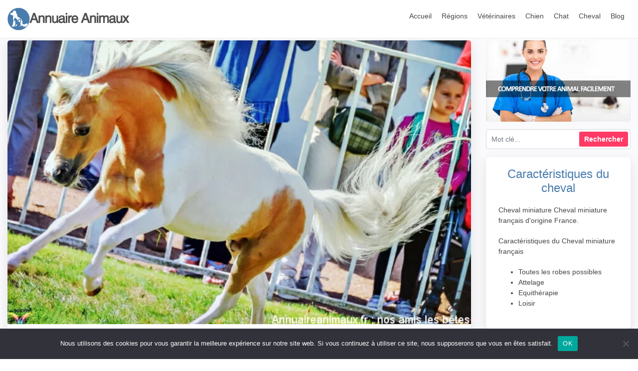

--- FILE ---
content_type: text/html; charset=UTF-8
request_url: https://www.annuaireanimaux.fr/cheval/cheval-miniature-francais
body_size: 15194
content:
<!DOCTYPE html>
<html lang="fr">
<head>

<script type="application/ld+json">
    {
      "@context": "https://schema.org",
      "@type": "Organization",
      "url": "https://www.annuaireanimaux.fr/",
      "logo": "https://www.annuaireanimaux.fr/wp-content/themes/anim/img/logo_sticky.png"
    }
</script>

			<script type="application/ld+json">
			{
			  "@context": "https://schema.org",
			  "@type": "BlogPosting",
			  "mainEntityOfPage": {
				"@type": "WebPage",
				"@id": "https://www.annuaireanimaux.fr/cheval/cheval-miniature-francais"
			  },
			  "headline": "Cheval miniature français",
			  "description": "Le cheval miniature français est une petite race de cheval originaire de France. Les chevaux miniatures français sont généralement très bien adaptés aux enfants et aux personnes âgées, car ils sont très doux et très calmes. Ils ont une bonne [&hellip;]",
			  "image": "https://www.annuaireanimaux.fr/wp-content/uploads/annuaireanimaux-108.jpg",  
			  "author": {
				"@type": "Organization",
				"url": "https://www.annuaireanimaux.fr/",
				"name": "Clairette"
			  },  
			  "publisher": {
				"@type": "Organization",
				"name": "AnnuaireAnimaux",
				"logo": {
				  "@type": "ImageObject",
				  "url": "https://www.annuaireanimaux.fr/wp-content/themes/anim/img/logo_sticky.png"
				}
			  },
			  "datePublished": "7 avril 2022"
			}
			</script>

			<script type="application/ld+json">
			{
			  "@context": "https://schema.org/", 
			  "@type": "BreadcrumbList", 
			  "itemListElement": [{
				"@type": "ListItem", 
				"position": 1, 
				"name": "Accueil",
				"item": "https://www.annuaireanimaux.fr/"  
			  },
			  			 {
				"@type": "ListItem", 
				"position": 2, 
				"name": "Race de Cheval",
				"item": "https://www.annuaireanimaux.fr/cheval"  
			  },{
				"@type": "ListItem", 
				"position": 3, 
				"name": "Cheval miniature français",
				"item": "https://www.annuaireanimaux.fr/cheval/cheval-miniature-francais"  
			  } 
			  ]
			}
			</script>
<title>Cheval miniature français</title><link rel="stylesheet" href="https://www.annuaireanimaux.fr/wp-content/cache/min/1/ea9e1698ec57e908f3ee5ad8f2e5a276.css" media="all" data-minify="1" />
<meta content="Le cheval miniature français est une petite race de cheval originaire de France. Les chevaux miniatures français sont généralement très bien adaptés aux enfants et aux personnes âgées, car ils sont très doux et très calmes. Ils ont une bonne [&hellip;]" name="description"> 
<meta property="og:locale" content="fr_FR" />
<meta property="og:type" content="article" />
<meta property="og:title" content="Cheval miniature français" />
<meta property="og:description" content="Le cheval miniature français est une petite race de cheval originaire de France. Les chevaux miniatures français sont généralement très bien adaptés aux enfants et aux personnes âgées, car ils sont très doux et très calmes. Ils ont une bonne [&hellip;]" />
<meta property="og:site_name" content="Annuaire des races d'animaux et vétérinaires" />
<meta property="og:image" content="https://www.annuaireanimaux.fr/wp-content/uploads/annuaireanimaux-108.jpg" />
<meta name="twitter:card" content="summary_large_image" />
<link rel="icon" type="image/jpg" href="https://www.annuaireanimaux.fr/wp-content/themes/anim/icons.png">
<meta name="twitter:description" content="Le cheval miniature français est une petite race de cheval originaire de France. Les chevaux miniatures français sont généralement très bien adaptés aux enfants et aux personnes âgées, car ils sont très doux et très calmes. Ils ont une bonne [&hellip;]" />
<meta name="twitter:title" content="Cheval miniature français" />
<meta name="twitter:image" content="https://www.annuaireanimaux.fr/wp-content/uploads/annuaireanimaux-108.jpg" />
<meta charset="utf-8">
<meta http-equiv="X-UA-Compatible" content="IE=edge">
<meta name="viewport" content="width=device-width, initial-scale=1, shrink-to-fit=no">

<!-- BASE CSS -->


<!-- SPECIFIC CSS -->
	
	
	<!-- YOUR CUSTOM CSS -->
	
	
	
	
	
	
		 


			 
		
	
	
<meta name='robots' content='index, follow, max-image-preview:large, max-snippet:-1, max-video-preview:-1' />
	<style>img:is([sizes="auto" i], [sizes^="auto," i]) { contain-intrinsic-size: 3000px 1500px }</style>
	
	
	<title>Cheval miniature français - Annuaire animaux</title>
	<link rel="canonical" href="https://www.annuaireanimaux.fr/cheval/cheval-miniature-francais" />
	<meta property="og:locale" content="fr_FR" />
	<meta property="og:type" content="article" />
	<meta property="og:title" content="Cheval miniature français - Annuaire animaux" />
	<meta property="og:description" content="Le cheval miniature français est une petite race de cheval originaire de France. Les chevaux miniatures français sont généralement très bien adaptés aux enfants et aux personnes âgées, car ils sont très doux et très calmes. Ils ont une bonne [&hellip;]" />
	<meta property="og:url" content="https://www.annuaireanimaux.fr/cheval/cheval-miniature-francais" />
	<meta property="og:site_name" content="Annuaire animaux" />
	<meta property="article:modified_time" content="2022-05-13T22:07:16+00:00" />
	<meta property="og:image" content="https://www.annuaireanimaux.fr/wp-content/uploads/annuaireanimaux-108.jpg" />
	<meta property="og:image:width" content="2560" />
	<meta property="og:image:height" content="1707" />
	<meta property="og:image:type" content="image/jpeg" />
	<meta name="twitter:card" content="summary_large_image" />
	<meta name="twitter:label1" content="Durée de lecture estimée" />
	<meta name="twitter:data1" content="4 minutes" />
	


<link rel='dns-prefetch' href='//www.googletagmanager.com' />
<link rel='dns-prefetch' href='//pagead2.googlesyndication.com' />

<link rel="alternate" type="application/rss+xml" title="Annuaire animaux &raquo; Cheval miniature français Flux des commentaires" href="https://www.annuaireanimaux.fr/cheval/cheval-miniature-francais/feed" />
<script type="text/javascript" id="cookie-notice-front-js-before">
/* <![CDATA[ */
var cnArgs = {"ajaxUrl":"https:\/\/www.annuaireanimaux.fr\/wp-admin\/admin-ajax.php","nonce":"71cf2917a8","hideEffect":"fade","position":"bottom","onScroll":false,"onScrollOffset":100,"onClick":false,"cookieName":"cookie_notice_accepted","cookieTime":2592000,"cookieTimeRejected":2592000,"globalCookie":false,"redirection":false,"cache":true,"revokeCookies":false,"revokeCookiesOpt":"automatic"};
/* ]]> */
</script>
<script type="text/javascript" src="https://www.annuaireanimaux.fr/wp-content/plugins/cookie-notice/js/front.min.js?ver=2.5.5" id="cookie-notice-front-js" defer></script>
<script type="text/javascript" src="https://www.annuaireanimaux.fr/wp-includes/js/jquery/jquery.min.js?ver=3.7.1" id="jquery-core-js" defer></script>

<!-- Extrait de code de la balise Google (gtag.js) ajouté par Site Kit -->

<!-- Extrait Google Analytics ajouté par Site Kit -->
<script type="text/javascript" src="https://www.googletagmanager.com/gtag/js?id=G-XZPRF3JGLY" id="google_gtagjs-js" async></script>
<script type="text/javascript" id="google_gtagjs-js-after">
/* <![CDATA[ */
window.dataLayer = window.dataLayer || [];function gtag(){dataLayer.push(arguments);}
gtag("set","linker",{"domains":["www.annuaireanimaux.fr"]});
gtag("js", new Date());
gtag("set", "developer_id.dZTNiMT", true);
gtag("config", "G-XZPRF3JGLY");
/* ]]> */
</script>

<!-- Extrait de code de la balise Google de fin (gtag.js) ajouté par Site Kit -->
<link rel="https://api.w.org/" href="https://www.annuaireanimaux.fr/wp-json/" /><link rel="alternate" title="JSON" type="application/json" href="https://www.annuaireanimaux.fr/wp-json/wp/v2/pages/1340" /><link rel="EditURI" type="application/rsd+xml" title="RSD" href="https://www.annuaireanimaux.fr/xmlrpc.php?rsd" />

<link rel="alternate" title="oEmbed (JSON)" type="application/json+oembed" href="https://www.annuaireanimaux.fr/wp-json/oembed/1.0/embed?url=https%3A%2F%2Fwww.annuaireanimaux.fr%2Fcheval%2Fcheval-miniature-francais" />
<link rel="alternate" title="oEmbed (XML)" type="text/xml+oembed" href="https://www.annuaireanimaux.fr/wp-json/oembed/1.0/embed?url=https%3A%2F%2Fwww.annuaireanimaux.fr%2Fcheval%2Fcheval-miniature-francais&#038;format=xml" />
<style type="text/css">.aawp .aawp-tb__row--highlight{background-color:#256aaf;}.aawp .aawp-tb__row--highlight{color:#fff;}.aawp .aawp-tb__row--highlight a{color:#fff;}</style><meta name="generator" content="Site Kit by Google 1.147.0" />
<!-- Balises Meta Google AdSense ajoutées par Site Kit -->
<meta name="google-adsense-platform-account" content="ca-host-pub-2644536267352236">
<meta name="google-adsense-platform-domain" content="sitekit.withgoogle.com">
<!-- Fin des balises Meta End Google AdSense ajoutées par Site Kit -->

<!-- Extrait Google AdSense ajouté par Site Kit -->
<script type="text/javascript" async="async" src="https://pagead2.googlesyndication.com/pagead/js/adsbygoogle.js?client=ca-pub-9201677027528420&amp;host=ca-host-pub-2644536267352236" crossorigin="anonymous"></script>

<!-- Arrêter l&#039;extrait Google AdSense ajouté par Site Kit -->
<noscript><style id="rocket-lazyload-nojs-css">.rll-youtube-player, [data-lazy-src]{display:none !important;}</style></noscript></head>
<body>
	<header class="header clearfix sticky">
		<div class="container-fluid">
			<div id="logo">
				<a href="https://www.annuaireanimaux.fr/">
					<img width="250" height="46" src="data:image/svg+xml,%3Csvg%20xmlns='http://www.w3.org/2000/svg'%20viewBox='0%200%20250%2046'%3E%3C/svg%3E" alt="Annuaire des animaux" class="logo_normal" data-lazy-src="https://www.annuaireanimaux.fr/wp-content/themes/anim/img/logo.png"><noscript><img width="250" height="46" src="https://www.annuaireanimaux.fr/wp-content/themes/anim/img/logo.png" alt="Annuaire des animaux" class="logo_normal"></noscript>
					<img width="250" height="46" src="data:image/svg+xml,%3Csvg%20xmlns='http://www.w3.org/2000/svg'%20viewBox='0%200%20250%2046'%3E%3C/svg%3E" alt="Annuaire des animaux" class="logo_sticky" data-lazy-src="https://www.annuaireanimaux.fr/wp-content/themes/anim/img/logo_sticky.png"><noscript><img width="250" height="46" src="https://www.annuaireanimaux.fr/wp-content/themes/anim/img/logo_sticky.png" alt="Annuaire des animaux" class="logo_sticky"></noscript>
				</a>
			</div>
						<!-- /top_menu -->
			<a href="#0" class="open_close">
				<i class="icon_menu"></i><span>Menu</span>
			</a>
			<nav class="main-menu">
				<div id="header_menu">
					<a href="#0" class="open_close">
						<i class="icon_close"></i><span>Menu</span>
					</a>
					<a href="https://www.annuaireanimaux.fr/"><img width="250" height="46" src="data:image/svg+xml,%3Csvg%20xmlns='http://www.w3.org/2000/svg'%20viewBox='0%200%20250%2046'%3E%3C/svg%3E" alt="" data-lazy-src="https://www.annuaireanimaux.fr/wp-content/themes/anim/img/logo.png"><noscript><img width="250" height="46" src="https://www.annuaireanimaux.fr/wp-content/themes/anim/img/logo.png" alt=""></noscript></a>
				</div>
				<ul>
					<li><a href="https://www.annuaireanimaux.fr/">Accueil</a></li>
					<li class="submenu">
						<a href="#" class="show-submenu">Régions</a>
						<ul>
															<li><a href="https://www.annuaireanimaux.fr/region/auvergne-rhone-alpes">Auvergne-Rhône-Alpes</a></li>
															<li><a href="https://www.annuaireanimaux.fr/region/bourgogne-franche-comte">Bourgogne-Franche-Comté</a></li>
															<li><a href="https://www.annuaireanimaux.fr/region/bretagne">Bretagne</a></li>
															<li><a href="https://www.annuaireanimaux.fr/region/centre-val-de-loire">Centre-Val de Loire</a></li>
															<li><a href="https://www.annuaireanimaux.fr/region/corse">Corse</a></li>
															<li><a href="https://www.annuaireanimaux.fr/region/dom-tom">DOM-TOM</a></li>
															<li><a href="https://www.annuaireanimaux.fr/region/grand-est">Grand Est</a></li>
															<li><a href="https://www.annuaireanimaux.fr/region/hauts-de-france">Hauts-de-France</a></li>
															<li><a href="https://www.annuaireanimaux.fr/region/ile-de-france">Ile-de-France</a></li>
															<li><a href="https://www.annuaireanimaux.fr/region/normandie">Normandie</a></li>
								
						</ul>
					</li>
					<li><a href="https://www.annuaireanimaux.fr/veterinaires">Vétérinaires</a></li>
					<li><a href="https://www.annuaireanimaux.fr/chien">Chien</a></li>
					<li><a href="https://www.annuaireanimaux.fr/chat">Chat</a></li>
					<li><a href="https://www.annuaireanimaux.fr/cheval">Cheval</a></li>
					<li><a href="https://www.annuaireanimaux.fr/blog-actus">Blog</a></li>
					<li class="liblmenumobile"><a href="#" data-toggle="modal" data-target="#inscription" class="d-block d-sm-none d-xs-none blmenumobile"><i class="fas fa-female"></i><i class="fas fa-male"></i> Inscription gratuite</a></li>
				</ul>
			</nav>
		</div>
	</header>	<main class="bg_color">

		<div class="container margin_detail margin_45_40">			
			<div class="row">
			
				<div class="col-lg-9">
				
					<div class="box_general">
	                	 <div class="d-none d-sm-block" style="overflow:hidden; max-height:600px">
	                        <a href="#" data-toggle="modal" data-target="#inscription"><img width="740" height="453" src="data:image/svg+xml,%3Csvg%20xmlns='http://www.w3.org/2000/svg'%20viewBox='0%200%20740%20453'%3E%3C/svg%3E" alt="" class="img-fluid soloprofile" data-lazy-src="https://www.annuaireanimaux.fr/wp-content/uploads/annuaireanimaux-108.jpg"><noscript><img width="740" height="453" src="https://www.annuaireanimaux.fr/wp-content/uploads/annuaireanimaux-108.jpg" alt="" class="img-fluid soloprofile"></noscript></a>
	                    </div>
	                    <div class="main_info_wrapper">
						<div class="page_header">
							<div class="breadcrumbs">
								<ul>
									<li><a href="https://www.annuaireanimaux.fr/">Accueil</a></li>
																		<li> <a href="https://www.annuaireanimaux.fr/cheval" > Race de Cheval </a></li>
																		<li>Cheval miniature français</li>
								</ul>
							</div>
							
						</div>
	                        <div class="main_info clearfix">
	                            <div class="user_desc">
									<h1> 
										Cheval miniature français									</h1>    
	                            </div>
	                        </div>
	                        <!-- /main_info_wrapper -->
	                        <hr>

	                     <div class="dropcaps">
						<p>Le cheval miniature français est une petite race de cheval originaire de France. Les chevaux miniatures français sont généralement très bien adaptés aux enfants et aux personnes âgées, car ils sont très doux et très calmes. Ils ont une bonne nature et sont très faciles à dresser. Les chevaux miniatures français sont également très intelligents et sont capables d&rsquo;apprendre de nouvelles choses très rapidement.</p>
<div id="toc_container" class="no_bullets"><p class="toc_title">Contents</p><ul class="toc_list"><li></li><li></li><li></li></ul></div>
<h2><span id="Histoire_et_origine_de_la_race_Cheval_miniature_francais">Histoire et origine de la race Cheval miniature français</span></h2>
<p>Origines</p>
<p>Le cheval miniature français est une ancienne race de petits chevaux de selle français. Ils ont été élevés dans la région nordique de la France, dans les départements de la Somme, de l&rsquo;Aisne et de l&rsquo;Oise. Les chevaux miniatures français sont issus de la même stock ancien que les Shetland, les Falabella et les Dartmoor. Ces petits chevaux étaient autrefois appelés « poney nain français » ou « poney boulonnais ».</p>
<p>Le cheval miniature français est une petite version du cheval de selle français. Ils sont généralement de couleur sable, alezan ou baie. Les chevaux miniature français ont une tête proportionnelle avec un profil droit ou convexe. Ils ont de longues crinières et de longues queues. Les poneys français miniatures ont des membres minces et élancés. Ils ont une ossature fine et sont généralement de petite taille.</p>
<p>Les chevaux miniature français sont connus pour être des animaux très affectueux. Ils sont également très intelligents et faciles à dresser. Ces petits chevaux sont très courageux et peuvent être utilisés pour le travail de la ferme ou pour la sellerie. Les chevaux miniature français sont également utilisés pour la promenade et l&rsquo;équitation de loisir.</p>
<p>Les chevaux miniature français sont robustes et résistants. Ils peuvent vivre jusqu&rsquo;à l&rsquo;âge de 20 ans. La plus grande taille connue pour un cheval miniature français est de 107 cm. Les poneys français miniatures ont une espérance de vie moyenne de 15 à 20 ans.</p>
<h2><span id="Caractere_du_chat_Cheval_miniature_francais">Caractère du chat Cheval miniature français</span></h2>
<p>Le cheval miniature français est une petite race de cheval originaire de France. Les chevaux miniatures français sont connus pour être très courageux et endurants, et ils sont également très intelligent et faciles à dresser. Ces chevaux sont généralement très doux et affectueux, ce qui les rend parfaits pour les enfants et les débutants. Les chevaux miniatures français sont également très populaires en tant que animaux de compagnie. Ils sont généralement très calmes et ne nécessitent pas beaucoup d&rsquo;entretien.</p>
<h2><span id="Comment_srsquooccuper_drsquoun_Cheval_miniature_francais">Comment s&rsquo;occuper d&rsquo;un Cheval miniature français</span></h2>
<p>Le cheval miniature français est une petite race de cheval originaire de France. Les chevaux miniatures français sont connus pour être très doux, loyaux et affectueux. Ils sont également connus pour être très intelligents et faciles à former. Les chevaux miniatures français sont généralement très sains et ne souffrent pas de problèmes de santé particuliers. Cependant, comme tous les chevaux, ils peuvent souffrir de certains problèmes de santé communs tels que les ulcères, les maladies respiratoires et les maladies des os et des articulations.</p>
<p>Les chevaux miniatures français sont généralement de petite taille, mais il existe de grandes variations de taille entre les différents chevaux de cette race. Les chevaux miniatures français mesurent généralement entre 80 et 110 cm au garrot. Les chevaux miniatures français ont une robe de couleur blanche, brune, noire, grise ou pie. Les chevaux miniatures français ont une tête relativement petite avec des oreilles droites et pointues. Ils ont un corps compact avec des membres courts et épais.</p>
<p>Les chevaux miniatures français sont connus pour être très doux, loyaux et affectueux.</p>
<p>Les chevaux miniatures français sont généralement très sains et ne souffrent pas de problèmes de santé particuliers. Cependant, comme tous les chevaux, ils peuvent souffrir de certains problèmes de santé communs tels que les ulcères, les maladies respiratoires et les maladies des os et des articulations.</p>
<p>Le cheval miniature français est une excellente race de cheval. Ils sont très intelligents, dociles et ont un excellent tempérament. Ils sont également très résistants aux maladies, ce qui en fait une excellente option pour les cavaliers débutants et avancés.</p>
						</div>
	                    </div>
	                    <!-- /main_info -->
	                </div>
					
					 <div class="box_general">
	                    <div class="tabs_detail">
	                        <ul class="nav nav-tabs" role="tablist">
	                            <li class="nav-item">
	                                <a id="tab-A" href="#pane-A" class="nav-link active" data-toggle="tab" role="tab">Informations complémentaires</a>
	                            </li>
	                            <li class="nav-item">
	                                <a id="tab-B" href="#pane-B" class="nav-link" data-toggle="tab" role="tab">Commentaires</a>
	                            </li>
	                        </ul>
	                        <div class="tab-content" role="tablist">
	                            <div id="pane-A" class="card tab-pane fade " role="tabpanel" aria-labelledby="tab-A">
	                                <div class="card-header" role="tab" id="heading-A">
	                                    <h5>
	                                        <a class="collapsed" data-toggle="collapse" href="#collapse-A" aria-expanded="true" aria-controls="collapse-A">
	                                            Informations complémentaires pour votre animal.
	                                        </a>
	                                    </h5>
	                                </div>
	                                <div id="collapse-A" class="collapse" role="tabpanel" aria-labelledby="heading-A">
	                                    <div class="card-body info_content">
										
										
											        
																		
									
									
									
	                                    </div>
	                                </div>
	                            </div>
	                            <!-- /tab -->
	                            <div id="pane-B" class="card tab-pane fade show active" role="tabpanel" aria-labelledby="tab-B">
	                                <div class="card-header" role="tab" id="heading-B">
	                                    <h5>
	                                        <a class="collapsed" data-toggle="collapse" href="#collapse-B" aria-expanded="false" aria-controls="collapse-B">
	                                            Commentaires
	                                        </a>
	                                    </h5>
	                                </div>
	                                <div id="collapse-B" class="collapse" role="tabpanel" aria-labelledby="heading-B">
	                                    <div class="card-body reviews">
	                                       
	                                        <div id="reviews">
												



<!-- Comment Form
	============================================= -->

			
	
	
		<h3 id="respond">Laissez un <span>Commentaire</span></h3>

		
	<form class="rounded msg-form" action="https://www.annuaireanimaux.fr/wp-comments-post.php" method="post" id="commentform">
					
		<div class="form-group">
			<input type="text" class="form-control" placeholder="Votre nom" name="author" id="author" value="">
		</div>
		<div class="form-group">
			<input type="text" class="form-control" placeholder="Votre email" name="email" id="email" value="">
		</div>
		<div class="form-group">
			<textarea name="comment" id="comment" class="form-control" style="height: 180px;" placeholder="Merci de rédiger un commentaire d'au moins 100 caractères"></textarea>
		</div>
		<div class="form-group">
			<span id="count"></span> 
			<input type="hidden" name="comment_post_ID" value="1340" />			<button name="submit" type="submit" id="submit-button" tabindex="5" value="Submit" class="btn_1"><i class="fas fa-feather"></i> Laissez un commentaire</button>
		</div>
			</form>						
	



	


<!-- Comment Liste
	============================================= -->

	
	<h3 id="comments-title">Aucun commentaire encore</h3>
	<div class="clear"></div>	

	
	                                        </div>
	                                    </div>
	                                </div>
	                            </div>
	                        </div>
	                        <!-- /tab-content -->
	                    </div>
	                    <!-- /tabs_detail -->
	                </div>
				
					

				</div>
				<!-- /col -->

				<div class="col-xl-3 col-lg-4" id="sidebar_fixed">
					<div class="widget" style="border-radius:5px; overflow:hidden">
						 <a href="#" data-toggle="modal" data-target="#inscription"><img width="400" height="225" src="data:image/svg+xml,%3Csvg%20xmlns='http://www.w3.org/2000/svg'%20viewBox='0%200%20400%20225'%3E%3C/svg%3E" alt="" class="img-fluid" data-lazy-src="https://www.annuaireanimaux.fr/wp-content/themes/anim/img/comprendre-son-animal.jpg"><noscript><img width="400" height="225" src="https://www.annuaireanimaux.fr/wp-content/themes/anim/img/comprendre-son-animal.jpg" alt="" class="img-fluid"></noscript></a>
					</div>
					<div class="widget search_blog">
						<div class="form-group">
							<input type="text" name="search" id="search" class="form-control" placeholder="Mot clé...">
							<span><input type="submit" value="Rechercher"></span>
						</div>
					</div>
										
					
										
											<div class="box_booking mobile_fixed">
							<div class="head">
								<h3>Caractéristiques du cheval</h3>
								<a href="#0" class="close_panel_mobile"><i class="icon_close"></i></a>
							</div>
							<!-- /head -->
							<div class="main">
							<p>Cheval miniature Cheval miniature français d'origine France.</p>
							<p>Caractéristiques du Cheval miniature français</p>
								<ul>
									<li>Toutes les robes possibles</li>									<li>Attelage</li><li>Equithérapie</li><li>Loisir</li>								</ul>
							</div>
						</div>
											                	                <!-- /box_booking -->
	               
	                <ul class="share-buttons">
	                    <li><a class="fb-share" href="https://www.facebook.com/sharer/sharer.php?u=https://www.annuaireanimaux.fr/cheval/cheval-miniature-francais" target="_blank" rel="nofollow"><i class="social_facebook"></i> Partager</a></li>
	                    <li><a class="twitter-share" href="https://twitter.com/share?url=https://www.annuaireanimaux.fr/cheval/cheval-miniature-francais&text=Cheval miniature français" target="_blank" rel="nofollow"><i class="social_twitter"></i> Tweeter</a></li>
	                    
	                </ul>
	            </div>			</div>
			<!-- /row -->	
		</div>
		<!-- /container -->
		
	</main>
<footer>
		<div class="container">
			<div class="row">
				<div class="col-lg-3 col-md-6">
					<h3 data-target="#collapse_1">Navigation rapide</h3>
					<div class="collapse dont-collapse-sm links" id="collapse_1">
						<ul>
							<li><a href="#" data-toggle="modal" data-target="#inscription">Nous rejoindre</a></li>
							<li><a href="">Aide</a></li>
							<li><a href="https://www.annuaireanimaux.fr/plan-de-site">Sitemap</a></li>
							<li><a href="https://www.annuaireanimaux.fr/blog-actus">Blog</a></li>
							<li><a href="">Contacts</a></li>
						</ul>
					</div>
				</div>
				
				
				<div class="col-lg-3 col-md-6">
					<h3 data-target="#collapse_2">Blog</h3>
					<div class="collapse dont-collapse-sm links" id="collapse_2">
						<ul>
																	<li><a href="https://www.annuaireanimaux.fr/1927656-inclave-casino-number-the-newest-rules-no-deposit-incentives-2025.html">Inclave Casino Number The newest Rules no Deposit Incentives 2025</a></li>
																						<li><a href="https://www.annuaireanimaux.fr/1927674-dot-big-bang-version-0-9-launches-now.html">dot big-bang Version 0 9 Launches Now!</a></li>
																						<li><a href="https://www.annuaireanimaux.fr/1927630-melhores-cassinos-online-apontar-brasil-confiavel-2025-20-sites.html">Melhores Cassinos Online apontar Brasil Confiável 2025 +20 sites</a></li>
																						<li><a href="https://www.annuaireanimaux.fr/1827616-delat-interaktivnyy-besplatno-ofitsialnyy-zhurnal-skachat-podpischik.html">делать интерактивный бесплатно, официальный журнал, скачать подписчик</a></li>
																						<li><a href="https://www.annuaireanimaux.fr/1827650-alrex-spends-side-effects-relationships.html">Alrex Spends, Side effects, Relationships</a></li>
																						<li><a href="https://www.annuaireanimaux.fr/1827622-moonwin-gambling-enterprise-reviews-read-customer-service-analysis-from-moonwin-com-4-away-from-4.html">MoonWin Gambling enterprise Reviews Read Customer service Analysis from moonwin com 4 away from 4</a></li>
																						<li><a href="https://www.annuaireanimaux.fr/1827670-finest-sweepstakes-casinos-within-the-2025-listing-of-80-sweeps-casinos.html">Finest Sweepstakes Casinos within the 2025: Listing of 80+ Sweeps Casinos</a></li>
																						<li><a href="https://www.annuaireanimaux.fr/1727658-nv-casino-zgarnij-bonus-2000-225-fs-2025.html">NV Casino Zgarnij Bonus 2000, 225 FS! 2025</a></li>
																						<li><a href="https://www.annuaireanimaux.fr/1727592-ten-greatest-casinos-on-the-internet-for-real-currency-march-2025.html">ten Greatest Casinos on the internet for real Currency March 2025</a></li>
																						<li><a href="https://www.annuaireanimaux.fr/1727590-21-best-real-money-local-casino-apps-gambling-incentives-2025.html">21+ Best Real money Local casino Apps &#038; Gambling Incentives 2025</a></li>
																	

				
						</ul>
					</div>
				</div>
				
				<div class="col-lg-3 col-md-6">
					<h3 data-target="#collapse_2">Villes</h3>
					<div class="collapse dont-collapse-sm links" id="collapse_2">
						<ul>
																	<li><a href="https://www.annuaireanimaux.fr/ville/montigny-les-metz-57950-2">MONTIGNY LES METZ 57950</a></li>
																						<li><a href="https://www.annuaireanimaux.fr/ville/pontoise-95000">PONTOISE 95000</a></li>
																						<li><a href="https://www.annuaireanimaux.fr/ville/apt-84400">APT 84400</a></li>
																						<li><a href="https://www.annuaireanimaux.fr/ville/plaintel-22940">PLAINTEL 22940</a></li>
																						<li><a href="https://www.annuaireanimaux.fr/ville/bordeaux-33200">BORDEAUX 33200</a></li>
																						<li><a href="https://www.annuaireanimaux.fr/ville/villedieu-les-poeles-50800">VILLEDIEU LES POELES 50800</a></li>
																						<li><a href="https://www.annuaireanimaux.fr/ville/dornes-58390">DORNES 58390</a></li>
																						<li><a href="https://www.annuaireanimaux.fr/ville/semblancay-37360">SEMBLANCAY 37360</a></li>
																						<li><a href="https://www.annuaireanimaux.fr/ville/st-martin-de-la-lieue-14100">ST MARTIN DE LA LIEUE 14100</a></li>
																						<li><a href="https://www.annuaireanimaux.fr/ville/isse-44520">ISSE 44520</a></li>
																	</ul>
					</div>
				</div>
				<div class="col-lg-3 col-md-6">
				<h3 data-target="#collapse_2">Vétérinaires</h3>
					<div class="collapse dont-collapse-sm links" id="collapse_2">
						<ul>
																	<li><a href="https://www.annuaireanimaux.fr/veterinaire/veterinaire-eric-leonard-56140">SELARL VETERINAIRES DE MALESTROIT Eric LEONARD</a></li>
																						<li><a href="https://www.annuaireanimaux.fr/veterinaire/veterinaire-laurent-bonneau-47150">CLINIQUE VET DES BASTIDES Laurent BONNEAU</a></li>
																						<li><a href="https://www.annuaireanimaux.fr/veterinaire/veterinaire-aymond-franck-catherine-30129">CLINIQUE VETERINAIRE DES COSTIERES 1551 Chemin Saint-Paul AYMOND FRANCK-CATHERINE</a></li>
																						<li><a href="https://www.annuaireanimaux.fr/veterinaire/veterinaire-corbi-83630">CABINET DU GRAND CHENE CORBI</a></li>
																						<li><a href="https://www.annuaireanimaux.fr/veterinaire/veterinaire-marianne-guillaume-53600">CLINIQUE VETERINAIRE DE MONTAIGU Marianne GUILLAUME</a></li>
																	</ul>
					</div>
					<h3 data-target="#collapse_4">Restons en Contact</h3>
					<div class="collapse dont-collapse-sm" id="collapse_4">
						<div id="newsletter">
							<div id="message-newsletter"></div>
							<form method="post" action="assets/newsletter.php" name="newsletter_form" id="newsletter_form">
								<div class="form-group">
									<input type="email" name="email_newsletter" id="email_newsletter" class="form-control" placeholder="Votre email">
									<button type="submit" id="submit-newsletter"><i class="arrow_carrot-right"></i></button>
								</div>
							</form>
						</div>
						<div class="follow_us">
							<ul>
								<li><a href=""><img src="[data-uri]" data-src="https://www.annuaireanimaux.fr/wp-content/themes/anim/img/twitter_icon.svg" alt="" class="lazy"></a></li>
								<li><a href=""><img src="[data-uri]" data-src="https://www.annuaireanimaux.fr/wp-content/themes/anim/img/facebook_icon.svg" alt="" class="lazy"></a></li>
								<li><a href=""><img src="[data-uri]" data-src="https://www.annuaireanimaux.fr/wp-content/themes/anim/img/instagram_icon.svg" alt="" class="lazy"></a></li>
								<li><a href=""><img src="[data-uri]" data-src="https://www.annuaireanimaux.fr/wp-content/themes/anim/img/youtube_icon.svg" alt="" class="lazy"></a></li>
							</ul>
						</div>
					</div>
				</div>
			
			</div>
			<!-- /row-->
			<hr>
			<div class="row add_bottom_25">
				<div class="col-lg-6">
					
					
				</div>
				<div class="col-lg-6">
					<ul class="additional_links">
						<li><a href="https://www.annuaireanimaux.fr/mentions-legales" rel="nofollow">Mentions légales</a></li>
						<li><a href="https://www.annuaireanimaux.fr/politique-de-confidentialite" rel="nofollow">Politique de confidentialité</a></li>
						<li><span>© 2025 AxiosWeb</span></li>
					</ul>
				</div>
			</div>
		</div>
	</footer>
	<!--/footer-->
<div id="toTop"></div><!-- Back to top button -->
<div class="layer"></div><!-- Opacity Mask Menu Mobile -->
<div class="modal fade" id="inscription" tabindex="-1" role="dialog" aria-labelledby="inscrimptionLabel" aria-hidden="true">
			<div class="modal-dialog" role="document">
				<div class="modal-content">
				<form method="post" action="https://www.annuaireanimaux.fr" name="regForm2" id="regForm2">
					<div class="modal-header"> <button type="button" class="close" data-dismiss="modal" aria-label="Close"> <span aria-hidden="true">&times;</span> </button> </div>
					<div class="modal-body p-0 row">
						<div class="col-md-5 d-none d-lg-block d-xl-block align-items-center justify-content-center" style="padding-left:0 !important">
							<figure style="overflow:hidden; margin:0 !important;"><img width="296" height="600" src="data:image/svg+xml,%3Csvg%20xmlns='http://www.w3.org/2000/svg'%20viewBox='0%200%20296%20600'%3E%3C/svg%3E" alt="" data-lazy-src="https://www.annuaireanimaux.fr/wp-content/themes/anim/img/calinanimal.jpg"><noscript><img width="296" height="600" src="https://www.annuaireanimaux.fr/wp-content/themes/anim/img/calinanimal.jpg" alt=""></noscript></figure>
						</div>
						<div class="details col-12 col-lg-7">
							<h3>Trouvez votre meilleur compagnon</h3>
							
								<div class="form-group">
									<label>Pseudo</label>
									<input type="text" class="form-control" name="pseudo" id="pseudo" placeholder="Pseudo pour votre inscription" pattern="^[a-zA-Z0-9]{6,20}$" required>
									<i class="icon_id"></i>
								</div>
								<div class="form-group">
									<label>Email</label>
									<input type="email" class="form-control" name="email" id="email" placeholder="Votre Email d'inscription">
									<i class="icon_mail_alt"></i>
								</div>
								<div class="form-group">
									<label>Mot de passe</label>
									<input type="password" class="form-control" name="password" id="password" value="">
									<i class="icon_lock_alt"></i>
								</div>

								<div class="form-group">
									<button type="submit" class="btn_1 full-width booking"><i class="fas fa-female"></i><i class="fas fa-male"></i> Créer mon profil</button>
								</div>
						</div>
					</div>
				</form>	
				</div>
			</div>
	</div>


	<!-- COMMON SCRIPTS -->
<script src="https://www.annuaireanimaux.fr/wp-content/themes/anim/js/common_scripts.min.js" defer></script>
<script data-minify="1" src="https://www.annuaireanimaux.fr/wp-content/cache/min/1/wp-content/themes/anim/js/common_func.js?ver=1713047230" defer></script>

<script data-minify="1" src="https://www.annuaireanimaux.fr/wp-content/cache/min/1/wp-content/themes/anim/assets/validate.js?ver=1713047230" defer></script>








<script data-minify="1" src='https://www.annuaireanimaux.fr/wp-content/cache/min/1/ajax/libs/jquery/2.1.3/jquery.min.js?ver=1713047230' defer></script>
<script data-minify="1" src='https://www.annuaireanimaux.fr/wp-content/cache/min/1/ajax/libs/jqueryui/1.12.1/jquery-ui.min.js?ver=1713047230' defer></script>

<script data-minify="1" src='https://www.annuaireanimaux.fr/wp-content/cache/min/1/ajax/libs/malihu-custom-scrollbar-plugin/3.1.3/jquery.mCustomScrollbar.concat.min.js?ver=1713047231' defer></script>

 <script data-minify="1" src="https://www.annuaireanimaux.fr/wp-content/cache/min/1/bootstrap/4.0.0/js/bootstrap.min.js?ver=1713047231" defer></script>
 <script data-minify="1" src="https://www.annuaireanimaux.fr/wp-content/cache/min/1/ajax/jquery.validate/1.9/jquery.validate.min.js?ver=1713047231" defer></script>
    <!-- SPECIFIC SCRIPTS -->
<script src="https://www.annuaireanimaux.fr/wp-content/themes/anim/js/modernizr.min.js" defer></script>


	<script src="https://www.annuaireanimaux.fr/wp-content/themes/anim/js/sticky_sidebar.min.js" defer></script>
	<script src="https://www.annuaireanimaux.fr/wp-content/themes/anim/js/specific_detail.min.js" defer></script>




<script>window.addEventListener('DOMContentLoaded', function() {
		
$("html").bind("mouseleave", function () {
    $('#inscription').modal(); 
    $("html").unbind("mouseleave");
});			
});</script>






	



<script src="https://www.annuaireanimaux.fr/wp-content/themes/anim/js/isotope.min.js" defer></script>

    <script>window.addEventListener('DOMContentLoaded', function() {
		$(window).on("load",function(){
		  var $container = $('.isotope-wrapper');
		  $container.isotope({ itemSelector: '.isotope-item', layoutMode: 'masonry' });
		});
		$('.switch-field').on( 'click', 'input', 'change', function(){
		  var selector = $(this).attr('data-filter');
		  $('.isotope-wrapper').isotope({ filter: selector });
		});
	});</script>
   


	<script type="text/javascript">  
		document.addEventListener("DOMContentLoaded", function() {

		document.getElementById('comment').onkeyup = function () {
		document.getElementById('count').innerHTML = "Nombre de caractères du message : " + this.value.length;
		};

		});
	</script>

<script data-minify="1" src="https://www.annuaireanimaux.fr/wp-content/cache/min/1/wp-content/themes/anim/js/script.js?ver=1713047231" defer></script>


<style id='wp-emoji-styles-inline-css' type='text/css'>

	img.wp-smiley, img.emoji {
		display: inline !important;
		border: none !important;
		box-shadow: none !important;
		height: 1em !important;
		width: 1em !important;
		margin: 0 0.07em !important;
		vertical-align: -0.1em !important;
		background: none !important;
		padding: 0 !important;
	}
</style>

<style id='classic-theme-styles-inline-css' type='text/css'>
/*! This file is auto-generated */
.wp-block-button__link{color:#fff;background-color:#32373c;border-radius:9999px;box-shadow:none;text-decoration:none;padding:calc(.667em + 2px) calc(1.333em + 2px);font-size:1.125em}.wp-block-file__button{background:#32373c;color:#fff;text-decoration:none}
</style>
<style id='global-styles-inline-css' type='text/css'>
:root{--wp--preset--aspect-ratio--square: 1;--wp--preset--aspect-ratio--4-3: 4/3;--wp--preset--aspect-ratio--3-4: 3/4;--wp--preset--aspect-ratio--3-2: 3/2;--wp--preset--aspect-ratio--2-3: 2/3;--wp--preset--aspect-ratio--16-9: 16/9;--wp--preset--aspect-ratio--9-16: 9/16;--wp--preset--color--black: #000000;--wp--preset--color--cyan-bluish-gray: #abb8c3;--wp--preset--color--white: #ffffff;--wp--preset--color--pale-pink: #f78da7;--wp--preset--color--vivid-red: #cf2e2e;--wp--preset--color--luminous-vivid-orange: #ff6900;--wp--preset--color--luminous-vivid-amber: #fcb900;--wp--preset--color--light-green-cyan: #7bdcb5;--wp--preset--color--vivid-green-cyan: #00d084;--wp--preset--color--pale-cyan-blue: #8ed1fc;--wp--preset--color--vivid-cyan-blue: #0693e3;--wp--preset--color--vivid-purple: #9b51e0;--wp--preset--gradient--vivid-cyan-blue-to-vivid-purple: linear-gradient(135deg,rgba(6,147,227,1) 0%,rgb(155,81,224) 100%);--wp--preset--gradient--light-green-cyan-to-vivid-green-cyan: linear-gradient(135deg,rgb(122,220,180) 0%,rgb(0,208,130) 100%);--wp--preset--gradient--luminous-vivid-amber-to-luminous-vivid-orange: linear-gradient(135deg,rgba(252,185,0,1) 0%,rgba(255,105,0,1) 100%);--wp--preset--gradient--luminous-vivid-orange-to-vivid-red: linear-gradient(135deg,rgba(255,105,0,1) 0%,rgb(207,46,46) 100%);--wp--preset--gradient--very-light-gray-to-cyan-bluish-gray: linear-gradient(135deg,rgb(238,238,238) 0%,rgb(169,184,195) 100%);--wp--preset--gradient--cool-to-warm-spectrum: linear-gradient(135deg,rgb(74,234,220) 0%,rgb(151,120,209) 20%,rgb(207,42,186) 40%,rgb(238,44,130) 60%,rgb(251,105,98) 80%,rgb(254,248,76) 100%);--wp--preset--gradient--blush-light-purple: linear-gradient(135deg,rgb(255,206,236) 0%,rgb(152,150,240) 100%);--wp--preset--gradient--blush-bordeaux: linear-gradient(135deg,rgb(254,205,165) 0%,rgb(254,45,45) 50%,rgb(107,0,62) 100%);--wp--preset--gradient--luminous-dusk: linear-gradient(135deg,rgb(255,203,112) 0%,rgb(199,81,192) 50%,rgb(65,88,208) 100%);--wp--preset--gradient--pale-ocean: linear-gradient(135deg,rgb(255,245,203) 0%,rgb(182,227,212) 50%,rgb(51,167,181) 100%);--wp--preset--gradient--electric-grass: linear-gradient(135deg,rgb(202,248,128) 0%,rgb(113,206,126) 100%);--wp--preset--gradient--midnight: linear-gradient(135deg,rgb(2,3,129) 0%,rgb(40,116,252) 100%);--wp--preset--font-size--small: 13px;--wp--preset--font-size--medium: 20px;--wp--preset--font-size--large: 36px;--wp--preset--font-size--x-large: 42px;--wp--preset--spacing--20: 0.44rem;--wp--preset--spacing--30: 0.67rem;--wp--preset--spacing--40: 1rem;--wp--preset--spacing--50: 1.5rem;--wp--preset--spacing--60: 2.25rem;--wp--preset--spacing--70: 3.38rem;--wp--preset--spacing--80: 5.06rem;--wp--preset--shadow--natural: 6px 6px 9px rgba(0, 0, 0, 0.2);--wp--preset--shadow--deep: 12px 12px 50px rgba(0, 0, 0, 0.4);--wp--preset--shadow--sharp: 6px 6px 0px rgba(0, 0, 0, 0.2);--wp--preset--shadow--outlined: 6px 6px 0px -3px rgba(255, 255, 255, 1), 6px 6px rgba(0, 0, 0, 1);--wp--preset--shadow--crisp: 6px 6px 0px rgba(0, 0, 0, 1);}:where(.is-layout-flex){gap: 0.5em;}:where(.is-layout-grid){gap: 0.5em;}body .is-layout-flex{display: flex;}.is-layout-flex{flex-wrap: wrap;align-items: center;}.is-layout-flex > :is(*, div){margin: 0;}body .is-layout-grid{display: grid;}.is-layout-grid > :is(*, div){margin: 0;}:where(.wp-block-columns.is-layout-flex){gap: 2em;}:where(.wp-block-columns.is-layout-grid){gap: 2em;}:where(.wp-block-post-template.is-layout-flex){gap: 1.25em;}:where(.wp-block-post-template.is-layout-grid){gap: 1.25em;}.has-black-color{color: var(--wp--preset--color--black) !important;}.has-cyan-bluish-gray-color{color: var(--wp--preset--color--cyan-bluish-gray) !important;}.has-white-color{color: var(--wp--preset--color--white) !important;}.has-pale-pink-color{color: var(--wp--preset--color--pale-pink) !important;}.has-vivid-red-color{color: var(--wp--preset--color--vivid-red) !important;}.has-luminous-vivid-orange-color{color: var(--wp--preset--color--luminous-vivid-orange) !important;}.has-luminous-vivid-amber-color{color: var(--wp--preset--color--luminous-vivid-amber) !important;}.has-light-green-cyan-color{color: var(--wp--preset--color--light-green-cyan) !important;}.has-vivid-green-cyan-color{color: var(--wp--preset--color--vivid-green-cyan) !important;}.has-pale-cyan-blue-color{color: var(--wp--preset--color--pale-cyan-blue) !important;}.has-vivid-cyan-blue-color{color: var(--wp--preset--color--vivid-cyan-blue) !important;}.has-vivid-purple-color{color: var(--wp--preset--color--vivid-purple) !important;}.has-black-background-color{background-color: var(--wp--preset--color--black) !important;}.has-cyan-bluish-gray-background-color{background-color: var(--wp--preset--color--cyan-bluish-gray) !important;}.has-white-background-color{background-color: var(--wp--preset--color--white) !important;}.has-pale-pink-background-color{background-color: var(--wp--preset--color--pale-pink) !important;}.has-vivid-red-background-color{background-color: var(--wp--preset--color--vivid-red) !important;}.has-luminous-vivid-orange-background-color{background-color: var(--wp--preset--color--luminous-vivid-orange) !important;}.has-luminous-vivid-amber-background-color{background-color: var(--wp--preset--color--luminous-vivid-amber) !important;}.has-light-green-cyan-background-color{background-color: var(--wp--preset--color--light-green-cyan) !important;}.has-vivid-green-cyan-background-color{background-color: var(--wp--preset--color--vivid-green-cyan) !important;}.has-pale-cyan-blue-background-color{background-color: var(--wp--preset--color--pale-cyan-blue) !important;}.has-vivid-cyan-blue-background-color{background-color: var(--wp--preset--color--vivid-cyan-blue) !important;}.has-vivid-purple-background-color{background-color: var(--wp--preset--color--vivid-purple) !important;}.has-black-border-color{border-color: var(--wp--preset--color--black) !important;}.has-cyan-bluish-gray-border-color{border-color: var(--wp--preset--color--cyan-bluish-gray) !important;}.has-white-border-color{border-color: var(--wp--preset--color--white) !important;}.has-pale-pink-border-color{border-color: var(--wp--preset--color--pale-pink) !important;}.has-vivid-red-border-color{border-color: var(--wp--preset--color--vivid-red) !important;}.has-luminous-vivid-orange-border-color{border-color: var(--wp--preset--color--luminous-vivid-orange) !important;}.has-luminous-vivid-amber-border-color{border-color: var(--wp--preset--color--luminous-vivid-amber) !important;}.has-light-green-cyan-border-color{border-color: var(--wp--preset--color--light-green-cyan) !important;}.has-vivid-green-cyan-border-color{border-color: var(--wp--preset--color--vivid-green-cyan) !important;}.has-pale-cyan-blue-border-color{border-color: var(--wp--preset--color--pale-cyan-blue) !important;}.has-vivid-cyan-blue-border-color{border-color: var(--wp--preset--color--vivid-cyan-blue) !important;}.has-vivid-purple-border-color{border-color: var(--wp--preset--color--vivid-purple) !important;}.has-vivid-cyan-blue-to-vivid-purple-gradient-background{background: var(--wp--preset--gradient--vivid-cyan-blue-to-vivid-purple) !important;}.has-light-green-cyan-to-vivid-green-cyan-gradient-background{background: var(--wp--preset--gradient--light-green-cyan-to-vivid-green-cyan) !important;}.has-luminous-vivid-amber-to-luminous-vivid-orange-gradient-background{background: var(--wp--preset--gradient--luminous-vivid-amber-to-luminous-vivid-orange) !important;}.has-luminous-vivid-orange-to-vivid-red-gradient-background{background: var(--wp--preset--gradient--luminous-vivid-orange-to-vivid-red) !important;}.has-very-light-gray-to-cyan-bluish-gray-gradient-background{background: var(--wp--preset--gradient--very-light-gray-to-cyan-bluish-gray) !important;}.has-cool-to-warm-spectrum-gradient-background{background: var(--wp--preset--gradient--cool-to-warm-spectrum) !important;}.has-blush-light-purple-gradient-background{background: var(--wp--preset--gradient--blush-light-purple) !important;}.has-blush-bordeaux-gradient-background{background: var(--wp--preset--gradient--blush-bordeaux) !important;}.has-luminous-dusk-gradient-background{background: var(--wp--preset--gradient--luminous-dusk) !important;}.has-pale-ocean-gradient-background{background: var(--wp--preset--gradient--pale-ocean) !important;}.has-electric-grass-gradient-background{background: var(--wp--preset--gradient--electric-grass) !important;}.has-midnight-gradient-background{background: var(--wp--preset--gradient--midnight) !important;}.has-small-font-size{font-size: var(--wp--preset--font-size--small) !important;}.has-medium-font-size{font-size: var(--wp--preset--font-size--medium) !important;}.has-large-font-size{font-size: var(--wp--preset--font-size--large) !important;}.has-x-large-font-size{font-size: var(--wp--preset--font-size--x-large) !important;}
:where(.wp-block-post-template.is-layout-flex){gap: 1.25em;}:where(.wp-block-post-template.is-layout-grid){gap: 1.25em;}
:where(.wp-block-columns.is-layout-flex){gap: 2em;}:where(.wp-block-columns.is-layout-grid){gap: 2em;}
:root :where(.wp-block-pullquote){font-size: 1.5em;line-height: 1.6;}
</style>


<style id='rocket-lazyload-inline-css' type='text/css'>
.rll-youtube-player{position:relative;padding-bottom:56.23%;height:0;overflow:hidden;max-width:100%;}.rll-youtube-player:focus-within{outline: 2px solid currentColor;outline-offset: 5px;}.rll-youtube-player iframe{position:absolute;top:0;left:0;width:100%;height:100%;z-index:100;background:0 0}.rll-youtube-player img{bottom:0;display:block;left:0;margin:auto;max-width:100%;width:100%;position:absolute;right:0;top:0;border:none;height:auto;-webkit-transition:.4s all;-moz-transition:.4s all;transition:.4s all}.rll-youtube-player img:hover{-webkit-filter:brightness(75%)}.rll-youtube-player .play{height:100%;width:100%;left:0;top:0;position:absolute;background:url(https://www.annuaireanimaux.fr/wp-content/plugins/wp-rocket/assets/img/youtube.png) no-repeat center;background-color: transparent !important;cursor:pointer;border:none;}
</style>
<script type="text/javascript" id="toc-front-js-extra">
/* <![CDATA[ */
var tocplus = {"visibility_show":"afficher","visibility_hide":"cacher","width":"Auto"};
/* ]]> */
</script>
<script type="text/javascript" src="https://www.annuaireanimaux.fr/wp-content/plugins/table-of-contents-plus/front.min.js?ver=2411.1" id="toc-front-js" defer></script>
<script type="text/javascript" id="rocket-browser-checker-js-after">
/* <![CDATA[ */
"use strict";var _createClass=function(){function defineProperties(target,props){for(var i=0;i<props.length;i++){var descriptor=props[i];descriptor.enumerable=descriptor.enumerable||!1,descriptor.configurable=!0,"value"in descriptor&&(descriptor.writable=!0),Object.defineProperty(target,descriptor.key,descriptor)}}return function(Constructor,protoProps,staticProps){return protoProps&&defineProperties(Constructor.prototype,protoProps),staticProps&&defineProperties(Constructor,staticProps),Constructor}}();function _classCallCheck(instance,Constructor){if(!(instance instanceof Constructor))throw new TypeError("Cannot call a class as a function")}var RocketBrowserCompatibilityChecker=function(){function RocketBrowserCompatibilityChecker(options){_classCallCheck(this,RocketBrowserCompatibilityChecker),this.passiveSupported=!1,this._checkPassiveOption(this),this.options=!!this.passiveSupported&&options}return _createClass(RocketBrowserCompatibilityChecker,[{key:"_checkPassiveOption",value:function(self){try{var options={get passive(){return!(self.passiveSupported=!0)}};window.addEventListener("test",null,options),window.removeEventListener("test",null,options)}catch(err){self.passiveSupported=!1}}},{key:"initRequestIdleCallback",value:function(){!1 in window&&(window.requestIdleCallback=function(cb){var start=Date.now();return setTimeout(function(){cb({didTimeout:!1,timeRemaining:function(){return Math.max(0,50-(Date.now()-start))}})},1)}),!1 in window&&(window.cancelIdleCallback=function(id){return clearTimeout(id)})}},{key:"isDataSaverModeOn",value:function(){return"connection"in navigator&&!0===navigator.connection.saveData}},{key:"supportsLinkPrefetch",value:function(){var elem=document.createElement("link");return elem.relList&&elem.relList.supports&&elem.relList.supports("prefetch")&&window.IntersectionObserver&&"isIntersecting"in IntersectionObserverEntry.prototype}},{key:"isSlowConnection",value:function(){return"connection"in navigator&&"effectiveType"in navigator.connection&&("2g"===navigator.connection.effectiveType||"slow-2g"===navigator.connection.effectiveType)}}]),RocketBrowserCompatibilityChecker}();
/* ]]> */
</script>
<script type="text/javascript" id="rocket-preload-links-js-extra">
/* <![CDATA[ */
var RocketPreloadLinksConfig = {"excludeUris":"\/(?:.+\/)?feed(?:\/(?:.+\/?)?)?$|\/(?:.+\/)?embed\/|\/(index\\.php\/)?wp\\-json(\/.*|$)|\/refer\/|\/go\/|\/recommend\/|\/recommends\/","usesTrailingSlash":"","imageExt":"jpg|jpeg|gif|png|tiff|bmp|webp|avif|pdf|doc|docx|xls|xlsx|php","fileExt":"jpg|jpeg|gif|png|tiff|bmp|webp|avif|pdf|doc|docx|xls|xlsx|php|html|htm","siteUrl":"https:\/\/www.annuaireanimaux.fr","onHoverDelay":"100","rateThrottle":"3"};
/* ]]> */
</script>
<script type="text/javascript" id="rocket-preload-links-js-after">
/* <![CDATA[ */
(function() {
"use strict";var r="function"==typeof Symbol&&"symbol"==typeof Symbol.iterator?function(e){return typeof e}:function(e){return e&&"function"==typeof Symbol&&e.constructor===Symbol&&e!==Symbol.prototype?"symbol":typeof e},e=function(){function i(e,t){for(var n=0;n<t.length;n++){var i=t[n];i.enumerable=i.enumerable||!1,i.configurable=!0,"value"in i&&(i.writable=!0),Object.defineProperty(e,i.key,i)}}return function(e,t,n){return t&&i(e.prototype,t),n&&i(e,n),e}}();function i(e,t){if(!(e instanceof t))throw new TypeError("Cannot call a class as a function")}var t=function(){function n(e,t){i(this,n),this.browser=e,this.config=t,this.options=this.browser.options,this.prefetched=new Set,this.eventTime=null,this.threshold=1111,this.numOnHover=0}return e(n,[{key:"init",value:function(){!this.browser.supportsLinkPrefetch()||this.browser.isDataSaverModeOn()||this.browser.isSlowConnection()||(this.regex={excludeUris:RegExp(this.config.excludeUris,"i"),images:RegExp(".("+this.config.imageExt+")$","i"),fileExt:RegExp(".("+this.config.fileExt+")$","i")},this._initListeners(this))}},{key:"_initListeners",value:function(e){-1<this.config.onHoverDelay&&document.addEventListener("mouseover",e.listener.bind(e),e.listenerOptions),document.addEventListener("mousedown",e.listener.bind(e),e.listenerOptions),document.addEventListener("touchstart",e.listener.bind(e),e.listenerOptions)}},{key:"listener",value:function(e){var t=e.target.closest("a"),n=this._prepareUrl(t);if(null!==n)switch(e.type){case"mousedown":case"touchstart":this._addPrefetchLink(n);break;case"mouseover":this._earlyPrefetch(t,n,"mouseout")}}},{key:"_earlyPrefetch",value:function(t,e,n){var i=this,r=setTimeout(function(){if(r=null,0===i.numOnHover)setTimeout(function(){return i.numOnHover=0},1e3);else if(i.numOnHover>i.config.rateThrottle)return;i.numOnHover++,i._addPrefetchLink(e)},this.config.onHoverDelay);t.addEventListener(n,function e(){t.removeEventListener(n,e,{passive:!0}),null!==r&&(clearTimeout(r),r=null)},{passive:!0})}},{key:"_addPrefetchLink",value:function(i){return this.prefetched.add(i.href),new Promise(function(e,t){var n=document.createElement("link");n.rel="prefetch",n.href=i.href,n.onload=e,n.onerror=t,document.head.appendChild(n)}).catch(function(){})}},{key:"_prepareUrl",value:function(e){if(null===e||"object"!==(void 0===e?"undefined":r(e))||!1 in e||-1===["http:","https:"].indexOf(e.protocol))return null;var t=e.href.substring(0,this.config.siteUrl.length),n=this._getPathname(e.href,t),i={original:e.href,protocol:e.protocol,origin:t,pathname:n,href:t+n};return this._isLinkOk(i)?i:null}},{key:"_getPathname",value:function(e,t){var n=t?e.substring(this.config.siteUrl.length):e;return n.startsWith("/")||(n="/"+n),this._shouldAddTrailingSlash(n)?n+"/":n}},{key:"_shouldAddTrailingSlash",value:function(e){return this.config.usesTrailingSlash&&!e.endsWith("/")&&!this.regex.fileExt.test(e)}},{key:"_isLinkOk",value:function(e){return null!==e&&"object"===(void 0===e?"undefined":r(e))&&(!this.prefetched.has(e.href)&&e.origin===this.config.siteUrl&&-1===e.href.indexOf("?")&&-1===e.href.indexOf("#")&&!this.regex.excludeUris.test(e.href)&&!this.regex.images.test(e.href))}}],[{key:"run",value:function(){"undefined"!=typeof RocketPreloadLinksConfig&&new n(new RocketBrowserCompatibilityChecker({capture:!0,passive:!0}),RocketPreloadLinksConfig).init()}}]),n}();t.run();
}());
/* ]]> */
</script>

		<!-- Cookie Notice plugin v2.5.5 by Hu-manity.co https://hu-manity.co/ -->
		<div id="cookie-notice" role="dialog" class="cookie-notice-hidden cookie-revoke-hidden cn-position-bottom" aria-label="Cookie Notice" style="background-color: rgba(50,50,58,1);"><div class="cookie-notice-container" style="color: #fff"><span id="cn-notice-text" class="cn-text-container">Nous utilisons des cookies pour vous garantir la meilleure expérience sur notre site web. Si vous continuez à utiliser ce site, nous supposerons que vous en êtes satisfait.</span><span id="cn-notice-buttons" class="cn-buttons-container"><a href="#" id="cn-accept-cookie" data-cookie-set="accept" class="cn-set-cookie cn-button" aria-label="OK" style="background-color: #00a99d">OK</a></span><span id="cn-close-notice" data-cookie-set="accept" class="cn-close-icon" title="Non"></span></div>
			
		</div>
		<!-- / Cookie Notice plugin --><script>window.lazyLoadOptions=[{elements_selector:"img[data-lazy-src],.rocket-lazyload,iframe[data-lazy-src]",data_src:"lazy-src",data_srcset:"lazy-srcset",data_sizes:"lazy-sizes",class_loading:"lazyloading",class_loaded:"lazyloaded",threshold:300,callback_loaded:function(element){if(element.tagName==="IFRAME"&&element.dataset.rocketLazyload=="fitvidscompatible"){if(element.classList.contains("lazyloaded")){if(typeof window.jQuery!="undefined"){if(jQuery.fn.fitVids){jQuery(element).parent().fitVids()}}}}}},{elements_selector:".rocket-lazyload",data_src:"lazy-src",data_srcset:"lazy-srcset",data_sizes:"lazy-sizes",class_loading:"lazyloading",class_loaded:"lazyloaded",threshold:300,}];window.addEventListener('LazyLoad::Initialized',function(e){var lazyLoadInstance=e.detail.instance;if(window.MutationObserver){var observer=new MutationObserver(function(mutations){var image_count=0;var iframe_count=0;var rocketlazy_count=0;mutations.forEach(function(mutation){for(var i=0;i<mutation.addedNodes.length;i++){if(typeof mutation.addedNodes[i].getElementsByTagName!=='function'){continue}
if(typeof mutation.addedNodes[i].getElementsByClassName!=='function'){continue}
images=mutation.addedNodes[i].getElementsByTagName('img');is_image=mutation.addedNodes[i].tagName=="IMG";iframes=mutation.addedNodes[i].getElementsByTagName('iframe');is_iframe=mutation.addedNodes[i].tagName=="IFRAME";rocket_lazy=mutation.addedNodes[i].getElementsByClassName('rocket-lazyload');image_count+=images.length;iframe_count+=iframes.length;rocketlazy_count+=rocket_lazy.length;if(is_image){image_count+=1}
if(is_iframe){iframe_count+=1}}});if(image_count>0||iframe_count>0||rocketlazy_count>0){lazyLoadInstance.update()}});var b=document.getElementsByTagName("body")[0];var config={childList:!0,subtree:!0};observer.observe(b,config)}},!1)</script><script data-no-minify="1" async src="https://www.annuaireanimaux.fr/wp-content/plugins/wp-rocket/assets/js/lazyload/17.5/lazyload.min.js"></script><script>function lazyLoadThumb(e){var t='<img data-lazy-src="https://i.ytimg.com/vi/ID/hqdefault.jpg" alt="" width="480" height="360"><noscript><img src="https://i.ytimg.com/vi/ID/hqdefault.jpg" alt="" width="480" height="360"></noscript>',a='<button class="play" aria-label="play Youtube video"></button>';return t.replace("ID",e)+a}function lazyLoadYoutubeIframe(){var e=document.createElement("iframe"),t="ID?autoplay=1";t+=0===this.parentNode.dataset.query.length?'':'&'+this.parentNode.dataset.query;e.setAttribute("src",t.replace("ID",this.parentNode.dataset.src)),e.setAttribute("frameborder","0"),e.setAttribute("allowfullscreen","1"),e.setAttribute("allow", "accelerometer; autoplay; encrypted-media; gyroscope; picture-in-picture"),this.parentNode.parentNode.replaceChild(e,this.parentNode)}document.addEventListener("DOMContentLoaded",function(){var e,t,p,a=document.getElementsByClassName("rll-youtube-player");for(t=0;t<a.length;t++)e=document.createElement("div"),e.setAttribute("data-id",a[t].dataset.id),e.setAttribute("data-query", a[t].dataset.query),e.setAttribute("data-src", a[t].dataset.src),e.innerHTML=lazyLoadThumb(a[t].dataset.id),a[t].appendChild(e),p=e.querySelector('.play'),p.onclick=lazyLoadYoutubeIframe});</script>

  
</body>
</html>
<!-- This website is like a Rocket, isn't it? Performance optimized by WP Rocket. Learn more: https://wp-rocket.me - Debug: cached@1743004940 -->

--- FILE ---
content_type: text/html; charset=utf-8
request_url: https://www.google.com/recaptcha/api2/aframe
body_size: 268
content:
<!DOCTYPE HTML><html><head><meta http-equiv="content-type" content="text/html; charset=UTF-8"></head><body><script nonce="QK6vlR7hcnJRsR5ZhWlkyQ">/** Anti-fraud and anti-abuse applications only. See google.com/recaptcha */ try{var clients={'sodar':'https://pagead2.googlesyndication.com/pagead/sodar?'};window.addEventListener("message",function(a){try{if(a.source===window.parent){var b=JSON.parse(a.data);var c=clients[b['id']];if(c){var d=document.createElement('img');d.src=c+b['params']+'&rc='+(localStorage.getItem("rc::a")?sessionStorage.getItem("rc::b"):"");window.document.body.appendChild(d);sessionStorage.setItem("rc::e",parseInt(sessionStorage.getItem("rc::e")||0)+1);localStorage.setItem("rc::h",'1769764228974');}}}catch(b){}});window.parent.postMessage("_grecaptcha_ready", "*");}catch(b){}</script></body></html>

--- FILE ---
content_type: application/javascript; charset=utf-8
request_url: https://www.annuaireanimaux.fr/wp-content/cache/min/1/wp-content/themes/anim/assets/validate.js?ver=1713047230
body_size: 336
content:
$('#newsletter_form').submit(function(){var action=$(this).attr('action');$("#message-newsletter").slideUp(750,function(){$('#message-newsletter').hide();$('#submit-newsletter').after('<i class="icon_loading loader newsletter"></i>').attr('disabled','disabled');$.post(action,{email_newsletter:$('#email_newsletter').val()},function(data){document.getElementById('message-newsletter').innerHTML=data;$('#message-newsletter').slideDown('slow');$('#newsletter_form .loader').fadeOut('slow',function(){$(this).remove()});$('#submit-newsletter').removeAttr('disabled');if(data.match('success')!=null)$('#newsletter_form').slideUp('slow')})});return!1});$('#register').submit(function(){var action=$(this).attr('action');$("#message-register").slideUp(750,function(){$('#message-register').hide();$('#submit-register').after('<i class="icon_loading loader register"></i>').attr('disabled','disabled');$.post(action,{name_register:$('#name_register').val(),email_register:$('#email_register').val(),restaurantname_register:$('#restaurantname_register').val(),address_register:$('#address_register').val(),city_register:$('#city_register').val(),country_register:$('#country_register').val(),verify_register:$('#verify_register').val()},function(data){document.getElementById('message-register').innerHTML=data;$('#message-register').slideDown('slow');$('#register .loader').fadeOut('slow',function(){$(this).remove()});$('#submit-register').removeAttr('disabled');if(data.match('success')!=null)$('#register').slideUp('slow')})});return!1});$('#contactform').submit(function(){var action=$(this).attr('action');$("#message-contact").slideUp(750,function(){$('#message-contact').hide();$('#submit-contact').after('<i class="icon_loading loader"></i>').attr('disabled','disabled');$.post(action,{name_contact:$('#name_contact').val(),email_contact:$('#email_contact').val(),message_contact:$('#message_contact').val(),verify_contact:$('#verify_contact').val()},function(data){document.getElementById('message-contact').innerHTML=data;$('#message-contact').slideDown('slow');$('#contactform .loader').fadeOut('slow',function(){$(this).remove()});$('#submit-contact').removeAttr('disabled');if(data.match('success')!=null)$('#contactform').slideUp('slow')})});return!1})